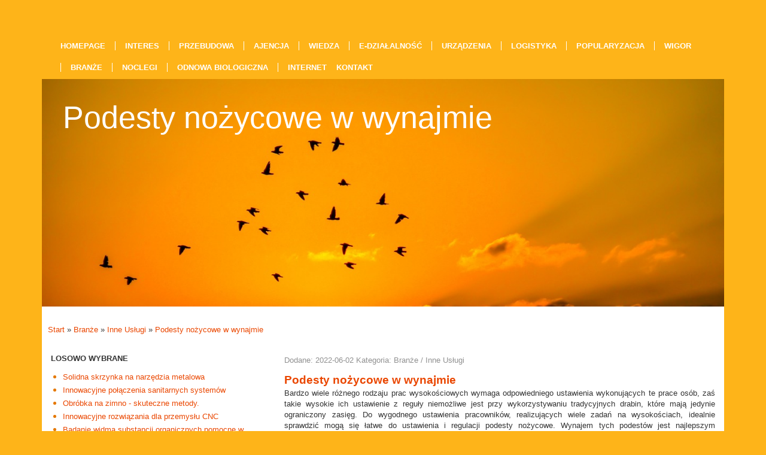

--- FILE ---
content_type: text/html; charset=utf8
request_url: http://www.biogreenhouse.pl/branze/inne-uslugi/podesty-nozycowe-w-wynajmie
body_size: 28341
content:
<!DOCTYPE HTML>
<html>
  <head>
    <title>Podesty nożycowe w wynajmie - BioGreenHouse</title>
    <meta charset="utf-8">
    <meta name="google-site-verification" content="">
    <base href="http://www.biogreenhouse.pl">
    <link rel="stylesheet" type="text/css" href="css/bootstrap.css" media="all">
    <link rel="stylesheet" type="text/css" href="css/style.css" media="all">
    <script type="text/javascript" src="js/jquery.js"></script>       
    <script type="text/javascript" src="js/bootstrap.min.js"></script>
</head>
<body>
    <div class="container">
        <header>
            <div class="row menu">
                <div class="col-xs-12 col-ms-12 col-sm-12 col-md-12 col-lg-12" >
                    <div class="menu-background">
                        <nav class="navbar navbar-default text-center" role="navigation">
                            <div class="container-fluid">
                                <div class="navbar-header">
                                    <button type="button" class="navbar-toggle collapsed" data-toggle="collapse" data-target="#bs-example-navbar-collapse-1">
                                        <span class="sr-only">Nawigacja</span>
                                        <span class="icon-bar"></span>
                                        <span class="icon-bar"></span>
                                        <span class="icon-bar"></span>
                                    </button>
                                </div>
                                <div class="collapse navbar-collapse" id="bs-example-navbar-collapse-1">
                                    <ul class="sf-menu nav navbar-nav">
                                        <li class="first"><a href="/"><span>Homepage</span></a></li>
                                        <li class="dropdown"><a href="/interes" title="Interes"><span>Interes</span></a><ul><li><a href="/interes/biura-rachunkowe" title="Biura Rachunkowe"><span>Biura Rachunkowe</span></a></li><li><a href="/interes/doradztwo" title="Doradztwo"><span>Doradztwo</span></a></li><li><a href="/interes/drukarnie" title="Drukarnie"><span>Drukarnie</span></a></li><li><a href="/interes/handel" title="Handel"><span>Handel</span></a></li><li><a href="/interes/hurtownie" title="Hurtownie"><span>Hurtownie</span></a></li><li><a href="/interes/kredyty-leasing" title="Kredyty, Leasing"><span>Kredyty, Leasing</span></a></li><li><a href="/interes/oferty-pracy" title="Oferty Pracy"><span>Oferty Pracy</span></a></li><li><a href="/interes/ubezpieczenia" title="Ubezpieczenia"><span>Ubezpieczenia</span></a></li><li><a href="/interes/windykacja" title="Windykacja"><span>Windykacja</span></a></li><li><a href="/interes/ekologia" title="Ekologia"><span>Ekologia</span></a></li><li><a href="/interes/banki-przelewy-waluty-kantory" title="Banki, Przelewy, Waluty, Kantory"><span>Banki, Przelewy, Waluty, Kantory</span></a></li></ul></li><li class="dropdown"><a href="/przebudowa" title="Przebudowa"><span>Przebudowa</span></a><ul><li><a href="/przebudowa/projektowanie" title="Projektowanie"><span>Projektowanie</span></a></li><li><a href="/przebudowa/remonty-elektryk-hydraulik" title="Remonty, Elektryk, Hydraulik"><span>Remonty, Elektryk, Hydraulik</span></a></li><li><a href="/przebudowa/materialy-budowlane" title="Materiały Budowlane"><span>Materiały Budowlane</span></a></li></ul></li><li class="dropdown"><a href="/ajencja" title="Ajencja"><span>Ajencja</span></a><ul><li><a href="/ajencja/drzwi-i-okna" title="Drzwi i Okna"><span>Drzwi i Okna</span></a></li><li><a href="/ajencja/klimatyzacja-i-wentylacja" title="Klimatyzacja i Wentylacja"><span>Klimatyzacja i Wentylacja</span></a></li><li><a href="/ajencja/nieruchomosci-dzialki" title="Nieruchomości, Działki"><span>Nieruchomości, Działki</span></a></li><li><a href="/ajencja/domy-mieszkania" title="Domy, Mieszkania"><span>Domy, Mieszkania</span></a></li></ul></li><li class="dropdown"><a href="/wiedza" title="Wiedza"><span>Wiedza</span></a><ul><li><a href="/wiedza/placowki-edukacyjne" title="Placówki Edukacyjne"><span>Placówki Edukacyjne</span></a></li><li><a href="/wiedza/kursy-jezykowe" title="Kursy Językowe"><span>Kursy Językowe</span></a></li><li><a href="/wiedza/konferencje-sale-szkoleniowe" title="Konferencje, Sale Szkoleniowe"><span>Konferencje, Sale Szkoleniowe</span></a></li><li><a href="/wiedza/kursy-i-szkolenia" title="Kursy i Szkolenia"><span>Kursy i Szkolenia</span></a></li><li><a href="/wiedza/tlumaczenia" title="Tłumaczenia"><span>Tłumaczenia</span></a></li><li><a href="/wiedza/ksiazki-czasopisma" title="Książki, Czasopisma"><span>Książki, Czasopisma</span></a></li></ul></li><li class="dropdown"><a href="/e-dzialalnosc" title="E-Działalność"><span>E-Działalność</span></a><ul><li><a href="/e-dzialalnosc/bizuteria" title="Biżuteria"><span>Biżuteria</span></a></li><li><a href="/e-dzialalnosc/dla-dzieci" title="Dla Dzieci"><span>Dla Dzieci</span></a></li><li><a href="/e-dzialalnosc/meble" title="Meble"><span>Meble</span></a></li><li><a href="/e-dzialalnosc/wyposazenie-wnetrz" title="Wyposażenie Wnętrz"><span>Wyposażenie Wnętrz</span></a></li><li><a href="/e-dzialalnosc/wyposazenie-lazienki" title="Wyposażenie Łazienki"><span>Wyposażenie Łazienki</span></a></li><li><a href="/e-dzialalnosc/odziez" title="Odzież"><span>Odzież</span></a></li><li><a href="/e-dzialalnosc/sport" title="Sport"><span>Sport</span></a></li><li><a href="/e-dzialalnosc/elektronika-rtv-agd" title="Elektronika, RTV, AGD"><span>Elektronika, RTV, AGD</span></a></li><li><a href="/e-dzialalnosc/art-dla-zwierzat" title="Art. Dla Zwierząt"><span>Art. Dla Zwierząt</span></a></li><li><a href="/e-dzialalnosc/ogrod-rosliny" title="Ogród, Rośliny"><span>Ogród, Rośliny</span></a></li><li><a href="/e-dzialalnosc/chemia" title="Chemia"><span>Chemia</span></a></li><li><a href="/e-dzialalnosc/art-spozywcze" title="Art. Spożywcze"><span>Art. Spożywcze</span></a></li><li><a href="/e-dzialalnosc/materialy-eksploatacyjne" title="Materiały Eksploatacyjne"><span>Materiały Eksploatacyjne</span></a></li><li><a href="/e-dzialalnosc/inne-sklepy" title="Inne Sklepy"><span>Inne Sklepy</span></a></li></ul></li><li class="dropdown"><a href="/urzadzenia" title="Urządzenia"><span>Urządzenia</span></a><ul><li><a href="/urzadzenia/maszyny" title="Maszyny"><span>Maszyny</span></a></li><li><a href="/urzadzenia/narzedzia" title="Narzędzia"><span>Narzędzia</span></a></li><li><a href="/urzadzenia/przemysl-metalowy" title="Przemysł Metalowy"><span>Przemysł Metalowy</span></a></li></ul></li><li class="dropdown"><a href="/logistyka" title="Logistyka"><span>Logistyka</span></a><ul><li><a href="/logistyka/transport" title="Transport"><span>Transport</span></a></li><li><a href="/logistyka/czesci-samochodowe" title="Części Samochodowe"><span>Części Samochodowe</span></a></li><li><a href="/logistyka/wynajem" title="Wynajem"><span>Wynajem</span></a></li><li><a href="/logistyka/uslugi-motoryzacyjne" title="Usługi Motoryzacyjne"><span>Usługi Motoryzacyjne</span></a></li><li><a href="/logistyka/salony-komisy" title="Salony, Komisy"><span>Salony, Komisy</span></a></li></ul></li><li class="dropdown"><a href="/popularyzacja" title="Popularyzacja"><span>Popularyzacja</span></a><ul><li><a href="/popularyzacja/agencje-reklamowe" title="Agencje Reklamowe"><span>Agencje Reklamowe</span></a></li><li><a href="/popularyzacja/materialy-reklamowe" title="Materiały Reklamowe"><span>Materiały Reklamowe</span></a></li><li><a href="/popularyzacja/inne-agencje" title="Inne Agencje"><span>Inne Agencje</span></a></li></ul></li><li class="dropdown"><a href="/wigor" title="Wigor"><span>Wigor</span></a><ul><li><a href="/wigor/imprezy-integracyjne" title="Imprezy Integracyjne"><span>Imprezy Integracyjne</span></a></li><li><a href="/wigor/hobby" title="Hobby"><span>Hobby</span></a></li><li><a href="/wigor/zajecia-sportowe-i-rekreacyjne" title="Zajęcia Sportowe i Rekreacyjne"><span>Zajęcia Sportowe i Rekreacyjne</span></a></li></ul></li><li class="dropdown"><a href="/branze" title="Branże"><span>Branże</span></a><ul><li><a href="/branze/informatyczne" title="Informatyczne"><span>Informatyczne</span></a></li><li><a href="/branze/restauracje-catering" title="Restauracje, Catering"><span>Restauracje, Catering</span></a></li><li><a href="/branze/fotografia" title="Fotografia"><span>Fotografia</span></a></li><li><a href="/branze/adwokaci-porady-prawne" title="Adwokaci, Porady Prawne"><span>Adwokaci, Porady Prawne</span></a></li><li><a href="/branze/slub-i-wesele" title="Ślub i Wesele"><span>Ślub i Wesele</span></a></li><li><a href="/branze/weterynaryjne-hodowla-zwierzat" title="Weterynaryjne, Hodowla Zwierząt"><span>Weterynaryjne, Hodowla Zwierząt</span></a></li><li><a href="/branze/sprzatanie-porzadkowanie" title="Sprzątanie, Porządkowanie"><span>Sprzątanie, Porządkowanie</span></a></li><li><a href="/branze/serwis" title="Serwis"><span>Serwis</span></a></li><li><a href="/branze/opieka" title="Opieka"><span>Opieka</span></a></li><li><a href="/branze/inne-uslugi" title="Inne Usługi"><span>Inne Usługi</span></a></li><li><a href="/branze/kurier-przesylki" title="Kurier, Przesyłki"><span>Kurier, Przesyłki</span></a></li></ul></li><li class="dropdown"><a href="/noclegi" title="Noclegi"><span>Noclegi</span></a><ul><li><a href="/noclegi/hotele-i-noclegi" title="Hotele i Noclegi"><span>Hotele i Noclegi</span></a></li><li><a href="/noclegi/podroze" title="Podróże"><span>Podróże</span></a></li><li><a href="/noclegi/wypoczynek" title="Wypoczynek"><span>Wypoczynek</span></a></li></ul></li><li class="dropdown"><a href="/odnowa-biologiczna" title="Odnowa Biologiczna"><span>Odnowa Biologiczna</span></a><ul><li><a href="/odnowa-biologiczna/dietetyka-odchudzanie" title="Dietetyka, Odchudzanie"><span>Dietetyka, Odchudzanie</span></a></li><li><a href="/odnowa-biologiczna/kosmetyki" title="Kosmetyki"><span>Kosmetyki</span></a></li><li><a href="/odnowa-biologiczna/leczenie" title="Leczenie"><span>Leczenie</span></a></li><li><a href="/odnowa-biologiczna/salony-kosmetyczne" title="Salony Kosmetyczne"><span>Salony Kosmetyczne</span></a></li><li><a href="/odnowa-biologiczna/sprzet-medyczny" title="Sprzęt Medyczny"><span>Sprzęt Medyczny</span></a></li></ul></li><li class="dropdown"><a href="/internet" title="Internet"><span>Internet</span></a><ul><li><a href="/internet/oprogramowanie" title="Oprogramowanie"><span>Oprogramowanie</span></a></li><li><a href="/internet/strony-internetowe" title="Strony Internetowe"><span>Strony Internetowe</span></a></li></ul></li>
                                        <li><a href="/kontakt">Kontakt</a></li>
                                    </ul>
                                </div>
                            </div>
                        </nav>
                    </div>
                </div>
            </div>
            <div class="row banner">
                <div class="col-xs-12 col-ms-12 col-sm-12 col-md-12 col-lg-12">
                    <img src="images/sky-721912_1280.jpg" alt="sky">
                    <div class="logo">
                        <div id="logo_text">
                            <h1>Podesty nożycowe w wynajmie</h1>
                        </div>
                    </div>
                </div>
            </div>
        </header>
        <section id="content-page">
            <div class="row">
                <div class="col-xs-12 col-ms-12 col-sm-12 col-md-12 col-lg-12">
                    <div class="height20"></div>
                    <p class="breadcrumbs"><a href="/">Start</a> &raquo; <a href="/branze">Branże</a> &raquo; <a href="/branze/inne-uslugi">Inne Usługi</a> &raquo; <a href="/branze/inne-uslugi/podesty-nozycowe-w-wynajmie">Podesty nożycowe w wynajmie</a></p>
                </div>
            </div>
            <div class="row">
                <div class="height10"></div>
                
                    <div class="col-xs-12 col-ms-12 col-sm-4 col-md-4 col-lg-4">
                        <div class="content-left">
                            <p class="text-left random-articles">Losowo wybrane</p>
                            <ul><li><a href="/e-dzialalnosc/inne-sklepy/solidna-skrzynka-na-narzedzia-metalowa" title="Solidna skrzynka na narzędzia metalowa">Solidna skrzynka na narzędzia metalowa</a></li><li><a href="/urzadzenia/przemysl-metalowy/innowacyjne-polaczenia-sanitarnych-systemow" title="Innowacyjne połączenia sanitarnych systemów">Innowacyjne połączenia sanitarnych systemów</a></li><li><a href="/urzadzenia/przemysl-metalowy/obrobka-na-zimno-skuteczne-metody-" title="Obróbka na zimno - skuteczne metody.">Obróbka na zimno - skuteczne metody.</a></li><li><a href="/urzadzenia/maszyny/innowacyjne-rozwiazania-dla-przemyslu-cnc" title="Innowacyjne rozwiązania dla przemysłu CNC">Innowacyjne rozwiązania dla przemysłu CNC</a></li><li><a href="/urzadzenia/przemysl-metalowy/badanie-widma-substancji-organicznych-pomocne-w-analizie-zwiazkow-chemicznych-" title="Badanie widma substancji organicznych pomocne w analizie związków chemicznych.">Badanie widma substancji organicznych pomocne w analizie związków chemicznych.</a></li><li><a href="/e-dzialalnosc/odziez/plecaki-z-kolkami-dla-podrozujacych-" title="Plecaki z kółkami dla podróżujących.">Plecaki z kółkami dla podróżujących.</a></li></ul>
                            <div class="height20"></div>
                            <p class="text-left last-articles">Ostatnio dodane</p>
                            <ul><li><a href="/branze/kurier-przesylki/wygodne-porownanie-cennikow-firm-kurierskich" title="Wygodne porównanie cenników firm kurierskich">Wygodne porównanie cenników firm kurierskich</a></li><li><a href="/branze/inne-uslugi/lozka-z-baldachimem-w-wersji-klasycznej-i-nowoczesnej" title="Łóżka z baldachimem w wersji klasycznej i nowoczesnej">Łóżka z baldachimem w wersji klasycznej i nowoczesnej</a></li><li><a href="/branze/adwokaci-porady-prawne/najlepszy-adwokat-specjalnie-dla-ciebie-zapraszamy-do-kancelarii-" title="Najlepszy adwokat specjalnie dla ciebie! Zapraszamy do kancelarii.">Najlepszy adwokat specjalnie dla ciebie! Zapraszamy do kancelarii.</a></li><li><a href="/branze/fotografia/perfect-bride-oferta-dla-wymagajacych" title="Perfect Bride Oferta dla wymagających">Perfect Bride Oferta dla wymagających</a></li><li><a href="/branze/inne-uslugi/efektowne-kosze-upominkowe-dla-twoich-klientow" title="Efektowne kosze upominkowe dla Twoich klientów">Efektowne kosze upominkowe dla Twoich klientów</a></li><li><a href="/branze/inne-uslugi/zasady-dzialania-i-rodzaje-szamb-betonowych" title="Zasady działania i rodzaje szamb betonowych">Zasady działania i rodzaje szamb betonowych</a></li></ul>
                        </div>
                    </div>    
                
                <div class="col-xs-12 col-ms-12 col-sm-8 col-md-8 col-lg-8">
                    <div class="col-xs-12 col-ms-12 col-sm-12 col-md-12 col-lg-12 content">
    <div class="articleContainer">
        <div class="articleInfo">
            <span>Dodane: 2022-06-02</span>
            <span>Kategoria: Branże / Inne Usługi</span>
        </div>
        <div class="title"><strong><a href="http://www.instant.com.pl/pl/categories/podnosniki-nozycowe" title="Podesty nożycowe w wynajmie" >Podesty nożycowe w wynajmie</a></strong></div>
        <div class="articleText">
            <p>Bardzo wiele różnego rodzaju prac wysokościowych wymaga odpowiedniego ustawienia wykonujących te prace osób, zaś takie wysokie ich ustawienie z reguły niemożliwe jest przy wykorzystywaniu tradycyjnych drabin, które mają jedynie ograniczony zasięg. Do wygodnego ustawienia pracowników, realizujących wiele zadań na wysokościach, idealnie sprawdzić mogą się łatwe do ustawienia i regulacji podesty nożycowe. Wynajem tych podestów jest najlepszym rozwiązaniem dla wszystkich podmiotów, które jedynie okazjonalnie realizują prace wysokościowe i dla których jedynie okazjonalnie konieczne są podesty nożycowe. Wynajem takich podestów oferuje firma Instant.</p>
        </div>
        <div class="col-xs-12 col-ms-12 col-sm-12 col-md-6 col-lg-6 articleImage">
            <img  class="img-circle img-thubnail" src="img_www/instant_com_pl.jpg" alt="podesty nożycowe wynajem" />
        </div>
        <div class="height10"></div>
        <div class="socialIcons">
            <script>
    (function (d, s, id) {
        var js, fjs = d.getElementsByTagName(s)[0];
        if (d.getElementById(id)) {
            return;
        }
        js = d.createElement(s);
        js.id = id;
        js.src = "//connect.facebook.net/pl_PL/all.js#xfbml=1";
        fjs.parentNode.insertBefore(js, fjs);
    }(document, 'script', 'facebook-jssdk'));
</script>

<a rel="nofollow" href="https://twitter.com/share" class="twitter-share-button" data-count="none" data-via="vedutapl">Tweet</a>
<script type="text/javascript" src="//platform.twitter.com/widgets.js"></script>

<div class="fb-like" data-href="http://www.biogreenhouse.pl/branze/inne-uslugi/podesty-nozycowe-w-wynajmie" data-send="true" data-width="450" data-show-faces="false" data-font="lucida grande" style="margin:0 0 0 10px; vertical-align: top;"></div>
        </div>
        <div class="height20"></div>
        <div class="row">
            <div class="col-xs-12 col-ms-12 col-sm-12 col-md-12 col-lg-12">
                <ul class="nav nav-tabs" role="tablist">
    <li><a href="#add-comment" role="tab" data-toggle="tab">Dodaj Komentarz</a></li>
    <li><a href="#share-page" role="tab" data-toggle="tab">Poleć stronę</a></li>
    <li><a href="#report" role="tab" data-toggle="tab">Wpis zawiera błędy</a></li>
    <li><a href="#modify" role="tab" data-toggle="tab">Modyfikuj wpis</a></li>
</ul>

<div class="tab-content">

    
    <div class="tab-pane" id="add-comment">
        <form action="" method="post" role="form">
            <div class="form-group col-xs-12 col-ms-12 col-sm-6 col-md-6 col-lg-6">
                <label for="login1">Imię</label>
                <input name="login" id="login1" class="form-control" pattern="[a-zA-Z0-9]{3,}" required="" type="text">
            </div>
            <div class="height10"></div>
            <div class="form-group col-xs-12 col-ms-12 col-sm-6 col-md-6 col-lg-6">
                    <label for="email1">E-mail</label>
                    <input name="email" id="email1" class="form-control" pattern="[a-z0-9._%+-]+@[a-z0-9.-]+\.[a-z]{2,4}$" required="" type="email">
            </div>
            <div class="height10"></div>
            <div class="form-group col-xs-12 col-ms-12 col-sm-6 col-md-6 col-lg-6">
                <label for="message1">Twój komentarz</label>
                <textarea name="message" id="message1" rows="4" class="form-control" required=""></textarea>
            </div>
            <div class="height10"></div>
            <div class="col-xs-12 col-ms-12 col-sm-12 col-md-12 col-lg-12 btn-group ">
                <input name="submit" value="Wyślij" class="btn btn-default" type="submit">
                <input value="Wyczyść" type="reset" class="btn btn-default">
            </div>
        </form>
        <div class="height30"></div>
    </div>
    

    
    <div class="tab-pane" id="share-page">
        <form action="" method="post" role="form">
            <div class="form-group">
                <div class="col-xs-12 col-ms-12 col-sm-12 col-md-12 col-lg-12">
                    <label for="www2">Polecana strona</label>
                    <input name="www" id="www2" class="form-control" type="url" value="http://www.biogreenhouse.pl/branze/inne-uslugi/podesty-nozycowe-w-wynajmie">
                </div>
                <div class="height10"></div>
                <div class="col-xs-12 col-ms-12 col-sm-8 col-md-8 col-lg-8 ">
                    <label for="imie2">Imię</label>
                    <input name="imie" id="imie2" class="form-control" pattern="[a-zA-Z0-9]{3,}" required="" type="text">
                </div>
                <div class="height10"></div>
                <div class="col-xs-12 col-ms-12 col-sm-8 col-md-8 col-lg-8 ">
                    <label for="email2">E-mail</label>
                    <input name="email" id="email2" class="form-control" pattern="[a-z0-9._%+-]+@[a-z0-9.-]+\.[a-z]{2,4}$" required="" type="email">
                </div>
                <div class="height10"></div>
                <div class="col-xs-12 col-ms-12 col-sm-12 col-md-12 col-lg-12 ">
                    <input name="submit" class="btn btn-default" value="Poleć stronę" type="submit">
                </div> 
                <div class="height30"></div>
            </div>
        </form>
    </div>
    


    
    <div class="tab-pane" id="report">
        <form action="" method="post" role="form">
            <div class="form-group">
                <p style="font-size: 100%; font-weight: bold;">Określ problem</p>
                <div class="col-xs-12 col-ms-12 col-sm-12 col-md-12 col-lg-12">
                    <label for="www3">Zgłaszana strona</label>
                    <input name="www" id="www3" class="form-control" type="url" value="http://www.biogreenhouse.pl/branze/inne-uslugi/podesty-nozycowe-w-wynajmie">
                </div>
                <div class="height10"></div>
                <div class="col-xs-12 col-ms-12 col-sm-12 col-md-12 col-lg-12 radio"> 
                    <label for="work"><input type="radio" id="work" name="type" value="1" checked="checked">Strona nie działa</label><br>
                    <label for="redirect"><input type="radio" id="redirect" name="type" value="2">Domane jest przekierowana</label><br>
                    <label for="server"><input type="radio" id="server" name="type" value="3">Serwer nie odpowiada</label><br>
                    <label for="error"><input type="radio" id="error" name="type" value="4">Błąd 404</label><br>
                    <label for="none"><input type="radio" id="none" name="type" value="5">Na docelowej stronie są inne dane</label><br>
                    <label for="other"><input type="radio" id="other" name="type" value="0">Inny ...</label>
                </div> 
                <div class="height30"></div>
                <div class="col-xs-12 col-ms-12 col-sm-6 col-md-6 col-lg-6 ">
                    <label for="imie3">Imię</label>
                    <input name="imie" id="imie3" class="form-control" placeholder="Imię" pattern="[a-zA-Z0-9]{3,}" required="" type="text">
                </div> 
                <div class="height10"></div>
                <div class="col-xs-12 col-ms-12 col-sm-6 col-md-6 col-lg-6 ">
                    <label for="email3">E-mail</label>
                    <input name="email" id="email3" class="form-control" placeholder="E-Mail" pattern="[a-z0-9._%+-]+@[a-z0-9.-]+\.[a-z]{2,4}$" required="" type="email">
                </div>
                <div class="height10"></div>
                <div class="col-xs-12 col-ms-12 col-sm-12 col-md-12 col-lg-12 ">
                    <input name="submit" class="btn btn-default" value="Wyślij Zgłoszenie" type="submit">
                </div> 
            </div>
            <div class="height30"></div>
        </form>
    </div>
    


    
    <div class="tab-pane" id="modify">
        <form action="" method="post" role="form"> 
            <div class="form-group">
                <div class="col-xs-12 col-ms-12 col-sm-2 col-md-2 col-lg-2 ">
                    <label for="login4">Login</label>
                </div>
                <div class="col-xs-12 col-ms-12 col-sm-10 col-md-10 col-lg-10 ">
                    <input name="login" id="login4" class="form-control" placeholder="Login" pattern="[a-zA-Z0-9]{3,}" required="" type="text">
                </div>
                <div class="height10"></div>
                <div class="col-xs-12 col-ms-12 col-sm-2 col-md-2 col-lg-2 ">
                    <label for="haslo4">Hasło</label>
                </div>
                <div class="col-xs-12 col-ms-12 col-sm-10 col-md-10 col-lg-10 ">
                    <input name="haslo" id="haslo4" class="form-control" placeholder="Hasło" pattern="[a-zA-Z0-9]{3,}" required="" type="password">
                </div>
                <div class="height10"></div>
                <div class="col-xs-12 col-ms-12 col-sm-10 col-md-10 col-lg-10 col-sm-offset-2 col-md-offset-2 col-lg-offset-2">
                    <input name="submit" class="btn btn-default" value="Zaloguj" type="submit">
                </div>  
                <div class="height30"></div>
            </div>
        </form>
    </div>
    
</div>
            </div>
        </div>
        
            <div class="row">
                <div class="similarArticles">
                    <h2>Zobacz również:</h2>
                    <div class="col-xs-12 col-ms-12 col-sm-12 col-md-12 col-lg-12">
                        <div class="row">
					<h5><a href="/branze/adwokaci-porady-prawne/w-poradach-prawnych-postaw-na-profesjonalistow">W poradach prawnych postaw na profesjonalistów</a></h5> <img class="img-circle" src="/img_www/vislegis_biz.jpg" alt="W poradach prawnych postaw na profesjonalistów" /><p>Jeśli potrzebujemy pomocy prawnej to nie powinniśmy opierać się na podstawowej wiedzy prawniczej. W takim momencie bezpieczniejszym rozwiązaniem będzie skorzystanie z pomocy, którą gwarantują...</p></div><div class="height10"></div><div class="row">
					<h5><a href="/branze/inne-uslugi/aparatura-ktora-pozwoli-na-zbudowanie-niejednego-systemu-przeciwpozarowego">Aparatura, która pozwoli na zbudowanie niejednego systemu przeciwpożarowego</a></h5> <img class="img-circle" src="/img_www/.jpg" alt="Aparatura, która pozwoli na zbudowanie niejednego systemu przeciwpożarowego" /><p>Wysokiej klasy aparatura p.poż jest rozwiązaniem, dzięki któremu jesteśmy w stanie zadbać o najwyższy poziom ochrony, a tym samym zabezpieczeń przeciwpożarowych, które to powinny tak naprawd...</p></div><div class="height10"></div><div class="row">
					<h5><a href="/branze/slub-i-wesele/doskonale-miejsce-na-spedzenie-tego-wyjatkowego-dnia-">Doskonałe miejsce na spędzenie tego wyjątkowego dnia.</a></h5> <img class="img-circle" src="/img_www/.jpg" alt="Doskonałe miejsce na spędzenie tego wyjątkowego dnia." /><p>Restauracja „Spokojna 15” oferuje Swoim klientom możliwość zorganizowania wesela w ogrodzie. Taka forma tego wyjatkowego wydarzenia w zyciu, jest bardzo atrakcyjną opcją. Ogród – miejsce, ...</p></div><div class="height10"></div><div class="row">
					<h5><a href="/branze/inne-uslugi/firma-dostarczajaca-stale-urzadzenia-gasnicze">Firma dostarczajaca stałe urządzenia gaśnicze</a></h5> <img class="img-circle" src="/img_www/.jpg" alt="Firma dostarczajaca stałe urządzenia gaśnicze" /><p>GW Sprinkler, której działalność od lat związana jest z projektowaniem, montowaniem, a tym samym dostarczaniem wysokiej jakości rozwiązań, do których można zaliczyć różnego rodzaju urząd...</p></div><div class="height10"></div><div class="row">
					<h5><a href="/branze/serwis/warto-naprawiac-turbosprezarki-nie-zawsze-trzeba-je-wymieniac-na-nowe">Warto naprawiać turbosprężarki, nie zawsze trzeba je wymieniać na nowe</a></h5> <img class="img-circle" src="/img_www/.jpg" alt="Warto naprawiać turbosprężarki, nie zawsze trzeba je wymieniać na nowe" /><p>PB Turbo to specjalistyczne przedsiębiorstwo, które zajmuje się naprawianiem turbosprężarek czyli popularnego elementu osprzętu silnika. Zadaniem turbosprężarki jest doładowanie silnika, któ...</p></div><div class="height10"></div>
                    </div>
                </div>
            </div>
        
    </div>
</div>

 
                </div>
                <div class="height20"></div>
            </div>
            
        </section>
        
        <footer>
            <div class="footer row">
                <div class="col-xs-12 col-ms-12 col-sm-12 col-md-12 col-lg-12">
                    <div class="footer-background">
                        <p class="text-center">www.biogreenhouse.pl</p>
                    </div>
                </div>
            </div>
        </footer>
    </div>
</body>
</html>


--- FILE ---
content_type: text/css
request_url: http://www.biogreenhouse.pl/css/style.css
body_size: 5165
content:
html, body {
    font-size: 100%;
    min-width: 240px;
}

body {
    background-color: #feb419;
    padding:50px 0 0 0;
}

p,a {
    font-size: 13px;
}
a {color:#ea4701;}

.clr {
    clear: both;
}

.no-margin { 
    margin-left: 0px;
    margin-right: 0px;
}

.no-margin-left {
    margin-left: 0px;
}

.no-margin-right {
    margin-right: 0px;
}

.height10 {
    height: 10px;
    clear: both;
}

.height20 {
    height: 20px;
    clear: both;
}

.height30 {
    height: 30px;
    clear: both;
}

.height40 {
    height: 40px;
    clear: both;
}

.height50 {
    height: 50px;
    clear: both;
}

.banner {position: relative;}
.banner img {display: block; width:100%;}
.banner .logo {position: absolute; top:16px; left:50px; color:#fff;}

/*Style dla menu */

#logo_text h1 {
    font-size: 52px;
}

.menu-background {
    display: table;
    width: 100%;
}

.content-left {padding:0 15px;}
.content-left ul {margin:0; padding:0 0 0 20px; color:#e57801;}

ul {
    margin: 0px;
    padding: 0px;
}

ul.sf-menu {
    padding-top:8px;
    margin:0 auto;
}

ul.sf-menu  li {
    list-style: none;
}

ul.sf-menu > li {
    display: inline-block;
}

ul.sf-menu li a {
    color: #FFF;
    display: block;
    /*font-size: 14px;*/
    font-size:0.8rem;
    font-weight: bold;
    padding: 8px 0;
    text-align: left;
    text-decoration: none;
    text-transform: uppercase;
   
}

ul.sf-menu > li:hover {
    background-color:#ea8101;
}

ul.sf-menu > li > a:hover {
    /*color: #628ADB;*/
}

ul.sf-menu > li > a > span {
    border-left:1px solid #fff;
    padding:0 16px;
}

ul.sf-menu > li.first > a > span {
    border:none;
    padding:0 16px 0 0;
}

ul.sf-menu ul {
    background-color:#ea8101;
}

ul.sf-menu ul li:hover {
    background: #ea6501;
}

ul.sf-menu a:hover {
    text-decoration: none;
}

ul.sf-menu ul {
    display: none;
    position: absolute;
    z-index: 2;
    min-width: 200px;
}

ul.sf-menu .dropdown:hover > ul {
    /*background: #0A1944;*/
    display: block;
}

ul.sf-menu ul li {
    padding: 4px 12px;
}

ul.sf-menu ul li a {
    color: #FFFFFF;
    line-height: 18px;
}

/*Style dla menu */

/*Style dla contentu */

#content-page {
    background: #FFF;
}

.breadcrumbs {
    padding: 10px;
}

#content-page h2 a {
    font-size: 18px;
    color: #0a1944;
}

#content-page h2 {
    line-height: 18px;
}

.content-article h2  {
    font-size: 16px;
}

.articleImage {
    width:100%;
    overflow: hidden;
    margin: 0 0 10px 0;
}

.articleButton a {
    color: #0a1944;
    text-decoration: underline;
}

.content-bottom li {
    list-style: none;
    text-align: left;
    margin:0 0 2px 0;
}

.content-bottom li a {
    color: #0a1944;
    font-size: 13px;
    vertical-align: top;
}

p.last-articles {
    text-transform: uppercase;
    font-weight: bold;
}

p.last-articles {
    text-transform: uppercase;
    font-weight: bold;
}

p.random-articles {
    text-transform: uppercase;
    font-weight: bold;
}

.articleInfo {
    font-size:80%;
    color:#919191;
    display: inline-block;
    margin:0 0 10px 0;
}

.articleList h2 {
    margin-top:0;
}


.articleButton a {
    text-decoration: none;
    margin-right:5px;
    vertical-align: middle;
}

.articleButton a:hover {
    text-decoration: underline;
}

.similarArticles h2 {
    font-size:1.4rem;
    /*padding:0 15px;*/
}

.similarArticles img {
    float:left;
    width:10%;
    margin:0 15px 0 0;
}

.articleContainer .title strong a,
.articleContainer h3 strong,
.articleContainer h3 strong a { font-size:1.2rem;}

.articleContainer .articleText p {text-align: justify;}
/*.articleContainer .similarArticles h2 { padding:0 30px;}*/

.tab-content {
    padding: 20px 0;
}

.tab-content .form-group .fields {
    margin:0 0 15px 0;
}

.twitter-share-button  {vertical-align: middle;}

/*Style dla contentu */



/*Style dla stopki*/

.footer-background {
    background: #ea8101;
    width: 100%;
    min-height: 55px;
}

.footer-background p {
    line-height: 55px;
    color: #fff;
    font-size: 12px;
    text-transform: uppercase;
}

/*Style dla stopki*/

/*Style pod rozdzielczosci*/

@media only screen and (min-width : 769px) {
    .contact .fields {
        padding:0 10px 20px 0;
    }
    .banner {
        height: 380px;
        overflow: hidden;
    }    
}

/*Style pod rozdzielczosci*/

/*Style dla menu toggle */

@media only screen and (max-width : 769px) {
    .navbar ul.sf-menu ul {
        display: block;
        position: relative;
        z-index: 2;
        min-width: 100%;
    }

    .navbar ul.sf-menu > li {
        display: block;
    }
    .text-right {
        text-align: left;
    }
}

/*Style rozwiązujące problem z float */

.col-lg-1:nth-child(12n+1),
.col-lg-2:nth-child(6n+1),
.col-lg-3:nth-child(4n+1),
.col-lg-4:nth-child(3n+1),
.col-lg-6:nth-child(2n+1),
.col-md-1:nth-child(12n+1),
.col-md-2:nth-child(6n+1),
.col-md-3:nth-child(4n+1),
.col-md-4:nth-child(3n+1),
.col-md-6:nth-child(2n+1) {
    clear: both;
}

.col-sm-1:nth-child(12n+1),
.col-sm-2:nth-child(6n+1),
.col-sm-3:nth-child(4n+1),
.col-sm-4:nth-child(3n+1),
.col-sm-6:nth-child(2n+1) {
    clear: left;
}
  
  /*Style rozwiązujące problem z float */